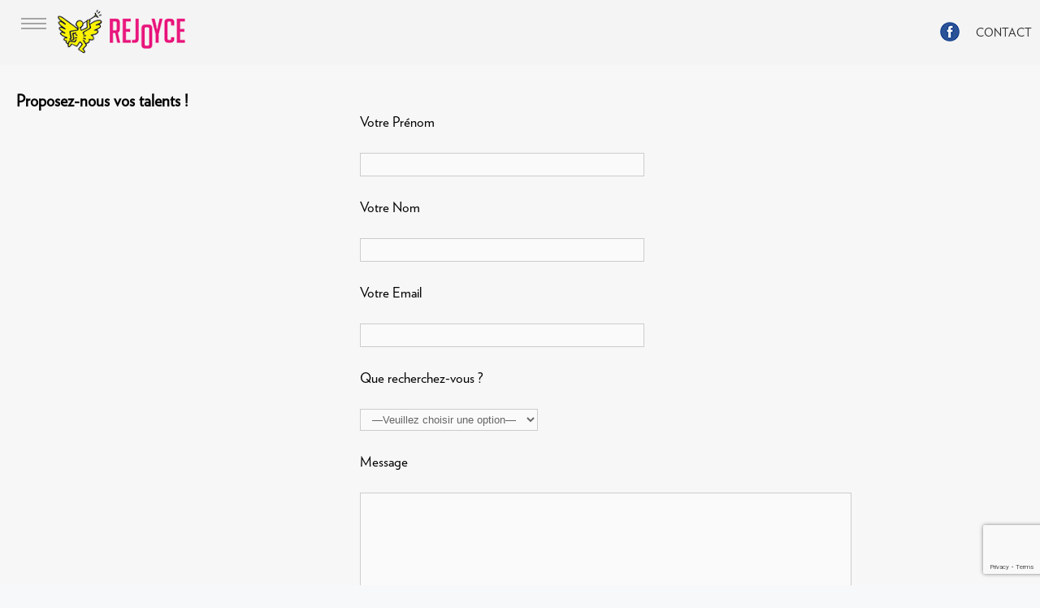

--- FILE ---
content_type: text/html; charset=utf-8
request_url: https://www.google.com/recaptcha/api2/anchor?ar=1&k=6LeFzpIUAAAAAKQLTmdAHI9s7GmMHfGk1fp9qPNi&co=aHR0cHM6Ly9yZWpveWNlLmZyOjQ0Mw..&hl=en&v=PoyoqOPhxBO7pBk68S4YbpHZ&size=invisible&anchor-ms=20000&execute-ms=30000&cb=gneu92b5r83n
body_size: 48787
content:
<!DOCTYPE HTML><html dir="ltr" lang="en"><head><meta http-equiv="Content-Type" content="text/html; charset=UTF-8">
<meta http-equiv="X-UA-Compatible" content="IE=edge">
<title>reCAPTCHA</title>
<style type="text/css">
/* cyrillic-ext */
@font-face {
  font-family: 'Roboto';
  font-style: normal;
  font-weight: 400;
  font-stretch: 100%;
  src: url(//fonts.gstatic.com/s/roboto/v48/KFO7CnqEu92Fr1ME7kSn66aGLdTylUAMa3GUBHMdazTgWw.woff2) format('woff2');
  unicode-range: U+0460-052F, U+1C80-1C8A, U+20B4, U+2DE0-2DFF, U+A640-A69F, U+FE2E-FE2F;
}
/* cyrillic */
@font-face {
  font-family: 'Roboto';
  font-style: normal;
  font-weight: 400;
  font-stretch: 100%;
  src: url(//fonts.gstatic.com/s/roboto/v48/KFO7CnqEu92Fr1ME7kSn66aGLdTylUAMa3iUBHMdazTgWw.woff2) format('woff2');
  unicode-range: U+0301, U+0400-045F, U+0490-0491, U+04B0-04B1, U+2116;
}
/* greek-ext */
@font-face {
  font-family: 'Roboto';
  font-style: normal;
  font-weight: 400;
  font-stretch: 100%;
  src: url(//fonts.gstatic.com/s/roboto/v48/KFO7CnqEu92Fr1ME7kSn66aGLdTylUAMa3CUBHMdazTgWw.woff2) format('woff2');
  unicode-range: U+1F00-1FFF;
}
/* greek */
@font-face {
  font-family: 'Roboto';
  font-style: normal;
  font-weight: 400;
  font-stretch: 100%;
  src: url(//fonts.gstatic.com/s/roboto/v48/KFO7CnqEu92Fr1ME7kSn66aGLdTylUAMa3-UBHMdazTgWw.woff2) format('woff2');
  unicode-range: U+0370-0377, U+037A-037F, U+0384-038A, U+038C, U+038E-03A1, U+03A3-03FF;
}
/* math */
@font-face {
  font-family: 'Roboto';
  font-style: normal;
  font-weight: 400;
  font-stretch: 100%;
  src: url(//fonts.gstatic.com/s/roboto/v48/KFO7CnqEu92Fr1ME7kSn66aGLdTylUAMawCUBHMdazTgWw.woff2) format('woff2');
  unicode-range: U+0302-0303, U+0305, U+0307-0308, U+0310, U+0312, U+0315, U+031A, U+0326-0327, U+032C, U+032F-0330, U+0332-0333, U+0338, U+033A, U+0346, U+034D, U+0391-03A1, U+03A3-03A9, U+03B1-03C9, U+03D1, U+03D5-03D6, U+03F0-03F1, U+03F4-03F5, U+2016-2017, U+2034-2038, U+203C, U+2040, U+2043, U+2047, U+2050, U+2057, U+205F, U+2070-2071, U+2074-208E, U+2090-209C, U+20D0-20DC, U+20E1, U+20E5-20EF, U+2100-2112, U+2114-2115, U+2117-2121, U+2123-214F, U+2190, U+2192, U+2194-21AE, U+21B0-21E5, U+21F1-21F2, U+21F4-2211, U+2213-2214, U+2216-22FF, U+2308-230B, U+2310, U+2319, U+231C-2321, U+2336-237A, U+237C, U+2395, U+239B-23B7, U+23D0, U+23DC-23E1, U+2474-2475, U+25AF, U+25B3, U+25B7, U+25BD, U+25C1, U+25CA, U+25CC, U+25FB, U+266D-266F, U+27C0-27FF, U+2900-2AFF, U+2B0E-2B11, U+2B30-2B4C, U+2BFE, U+3030, U+FF5B, U+FF5D, U+1D400-1D7FF, U+1EE00-1EEFF;
}
/* symbols */
@font-face {
  font-family: 'Roboto';
  font-style: normal;
  font-weight: 400;
  font-stretch: 100%;
  src: url(//fonts.gstatic.com/s/roboto/v48/KFO7CnqEu92Fr1ME7kSn66aGLdTylUAMaxKUBHMdazTgWw.woff2) format('woff2');
  unicode-range: U+0001-000C, U+000E-001F, U+007F-009F, U+20DD-20E0, U+20E2-20E4, U+2150-218F, U+2190, U+2192, U+2194-2199, U+21AF, U+21E6-21F0, U+21F3, U+2218-2219, U+2299, U+22C4-22C6, U+2300-243F, U+2440-244A, U+2460-24FF, U+25A0-27BF, U+2800-28FF, U+2921-2922, U+2981, U+29BF, U+29EB, U+2B00-2BFF, U+4DC0-4DFF, U+FFF9-FFFB, U+10140-1018E, U+10190-1019C, U+101A0, U+101D0-101FD, U+102E0-102FB, U+10E60-10E7E, U+1D2C0-1D2D3, U+1D2E0-1D37F, U+1F000-1F0FF, U+1F100-1F1AD, U+1F1E6-1F1FF, U+1F30D-1F30F, U+1F315, U+1F31C, U+1F31E, U+1F320-1F32C, U+1F336, U+1F378, U+1F37D, U+1F382, U+1F393-1F39F, U+1F3A7-1F3A8, U+1F3AC-1F3AF, U+1F3C2, U+1F3C4-1F3C6, U+1F3CA-1F3CE, U+1F3D4-1F3E0, U+1F3ED, U+1F3F1-1F3F3, U+1F3F5-1F3F7, U+1F408, U+1F415, U+1F41F, U+1F426, U+1F43F, U+1F441-1F442, U+1F444, U+1F446-1F449, U+1F44C-1F44E, U+1F453, U+1F46A, U+1F47D, U+1F4A3, U+1F4B0, U+1F4B3, U+1F4B9, U+1F4BB, U+1F4BF, U+1F4C8-1F4CB, U+1F4D6, U+1F4DA, U+1F4DF, U+1F4E3-1F4E6, U+1F4EA-1F4ED, U+1F4F7, U+1F4F9-1F4FB, U+1F4FD-1F4FE, U+1F503, U+1F507-1F50B, U+1F50D, U+1F512-1F513, U+1F53E-1F54A, U+1F54F-1F5FA, U+1F610, U+1F650-1F67F, U+1F687, U+1F68D, U+1F691, U+1F694, U+1F698, U+1F6AD, U+1F6B2, U+1F6B9-1F6BA, U+1F6BC, U+1F6C6-1F6CF, U+1F6D3-1F6D7, U+1F6E0-1F6EA, U+1F6F0-1F6F3, U+1F6F7-1F6FC, U+1F700-1F7FF, U+1F800-1F80B, U+1F810-1F847, U+1F850-1F859, U+1F860-1F887, U+1F890-1F8AD, U+1F8B0-1F8BB, U+1F8C0-1F8C1, U+1F900-1F90B, U+1F93B, U+1F946, U+1F984, U+1F996, U+1F9E9, U+1FA00-1FA6F, U+1FA70-1FA7C, U+1FA80-1FA89, U+1FA8F-1FAC6, U+1FACE-1FADC, U+1FADF-1FAE9, U+1FAF0-1FAF8, U+1FB00-1FBFF;
}
/* vietnamese */
@font-face {
  font-family: 'Roboto';
  font-style: normal;
  font-weight: 400;
  font-stretch: 100%;
  src: url(//fonts.gstatic.com/s/roboto/v48/KFO7CnqEu92Fr1ME7kSn66aGLdTylUAMa3OUBHMdazTgWw.woff2) format('woff2');
  unicode-range: U+0102-0103, U+0110-0111, U+0128-0129, U+0168-0169, U+01A0-01A1, U+01AF-01B0, U+0300-0301, U+0303-0304, U+0308-0309, U+0323, U+0329, U+1EA0-1EF9, U+20AB;
}
/* latin-ext */
@font-face {
  font-family: 'Roboto';
  font-style: normal;
  font-weight: 400;
  font-stretch: 100%;
  src: url(//fonts.gstatic.com/s/roboto/v48/KFO7CnqEu92Fr1ME7kSn66aGLdTylUAMa3KUBHMdazTgWw.woff2) format('woff2');
  unicode-range: U+0100-02BA, U+02BD-02C5, U+02C7-02CC, U+02CE-02D7, U+02DD-02FF, U+0304, U+0308, U+0329, U+1D00-1DBF, U+1E00-1E9F, U+1EF2-1EFF, U+2020, U+20A0-20AB, U+20AD-20C0, U+2113, U+2C60-2C7F, U+A720-A7FF;
}
/* latin */
@font-face {
  font-family: 'Roboto';
  font-style: normal;
  font-weight: 400;
  font-stretch: 100%;
  src: url(//fonts.gstatic.com/s/roboto/v48/KFO7CnqEu92Fr1ME7kSn66aGLdTylUAMa3yUBHMdazQ.woff2) format('woff2');
  unicode-range: U+0000-00FF, U+0131, U+0152-0153, U+02BB-02BC, U+02C6, U+02DA, U+02DC, U+0304, U+0308, U+0329, U+2000-206F, U+20AC, U+2122, U+2191, U+2193, U+2212, U+2215, U+FEFF, U+FFFD;
}
/* cyrillic-ext */
@font-face {
  font-family: 'Roboto';
  font-style: normal;
  font-weight: 500;
  font-stretch: 100%;
  src: url(//fonts.gstatic.com/s/roboto/v48/KFO7CnqEu92Fr1ME7kSn66aGLdTylUAMa3GUBHMdazTgWw.woff2) format('woff2');
  unicode-range: U+0460-052F, U+1C80-1C8A, U+20B4, U+2DE0-2DFF, U+A640-A69F, U+FE2E-FE2F;
}
/* cyrillic */
@font-face {
  font-family: 'Roboto';
  font-style: normal;
  font-weight: 500;
  font-stretch: 100%;
  src: url(//fonts.gstatic.com/s/roboto/v48/KFO7CnqEu92Fr1ME7kSn66aGLdTylUAMa3iUBHMdazTgWw.woff2) format('woff2');
  unicode-range: U+0301, U+0400-045F, U+0490-0491, U+04B0-04B1, U+2116;
}
/* greek-ext */
@font-face {
  font-family: 'Roboto';
  font-style: normal;
  font-weight: 500;
  font-stretch: 100%;
  src: url(//fonts.gstatic.com/s/roboto/v48/KFO7CnqEu92Fr1ME7kSn66aGLdTylUAMa3CUBHMdazTgWw.woff2) format('woff2');
  unicode-range: U+1F00-1FFF;
}
/* greek */
@font-face {
  font-family: 'Roboto';
  font-style: normal;
  font-weight: 500;
  font-stretch: 100%;
  src: url(//fonts.gstatic.com/s/roboto/v48/KFO7CnqEu92Fr1ME7kSn66aGLdTylUAMa3-UBHMdazTgWw.woff2) format('woff2');
  unicode-range: U+0370-0377, U+037A-037F, U+0384-038A, U+038C, U+038E-03A1, U+03A3-03FF;
}
/* math */
@font-face {
  font-family: 'Roboto';
  font-style: normal;
  font-weight: 500;
  font-stretch: 100%;
  src: url(//fonts.gstatic.com/s/roboto/v48/KFO7CnqEu92Fr1ME7kSn66aGLdTylUAMawCUBHMdazTgWw.woff2) format('woff2');
  unicode-range: U+0302-0303, U+0305, U+0307-0308, U+0310, U+0312, U+0315, U+031A, U+0326-0327, U+032C, U+032F-0330, U+0332-0333, U+0338, U+033A, U+0346, U+034D, U+0391-03A1, U+03A3-03A9, U+03B1-03C9, U+03D1, U+03D5-03D6, U+03F0-03F1, U+03F4-03F5, U+2016-2017, U+2034-2038, U+203C, U+2040, U+2043, U+2047, U+2050, U+2057, U+205F, U+2070-2071, U+2074-208E, U+2090-209C, U+20D0-20DC, U+20E1, U+20E5-20EF, U+2100-2112, U+2114-2115, U+2117-2121, U+2123-214F, U+2190, U+2192, U+2194-21AE, U+21B0-21E5, U+21F1-21F2, U+21F4-2211, U+2213-2214, U+2216-22FF, U+2308-230B, U+2310, U+2319, U+231C-2321, U+2336-237A, U+237C, U+2395, U+239B-23B7, U+23D0, U+23DC-23E1, U+2474-2475, U+25AF, U+25B3, U+25B7, U+25BD, U+25C1, U+25CA, U+25CC, U+25FB, U+266D-266F, U+27C0-27FF, U+2900-2AFF, U+2B0E-2B11, U+2B30-2B4C, U+2BFE, U+3030, U+FF5B, U+FF5D, U+1D400-1D7FF, U+1EE00-1EEFF;
}
/* symbols */
@font-face {
  font-family: 'Roboto';
  font-style: normal;
  font-weight: 500;
  font-stretch: 100%;
  src: url(//fonts.gstatic.com/s/roboto/v48/KFO7CnqEu92Fr1ME7kSn66aGLdTylUAMaxKUBHMdazTgWw.woff2) format('woff2');
  unicode-range: U+0001-000C, U+000E-001F, U+007F-009F, U+20DD-20E0, U+20E2-20E4, U+2150-218F, U+2190, U+2192, U+2194-2199, U+21AF, U+21E6-21F0, U+21F3, U+2218-2219, U+2299, U+22C4-22C6, U+2300-243F, U+2440-244A, U+2460-24FF, U+25A0-27BF, U+2800-28FF, U+2921-2922, U+2981, U+29BF, U+29EB, U+2B00-2BFF, U+4DC0-4DFF, U+FFF9-FFFB, U+10140-1018E, U+10190-1019C, U+101A0, U+101D0-101FD, U+102E0-102FB, U+10E60-10E7E, U+1D2C0-1D2D3, U+1D2E0-1D37F, U+1F000-1F0FF, U+1F100-1F1AD, U+1F1E6-1F1FF, U+1F30D-1F30F, U+1F315, U+1F31C, U+1F31E, U+1F320-1F32C, U+1F336, U+1F378, U+1F37D, U+1F382, U+1F393-1F39F, U+1F3A7-1F3A8, U+1F3AC-1F3AF, U+1F3C2, U+1F3C4-1F3C6, U+1F3CA-1F3CE, U+1F3D4-1F3E0, U+1F3ED, U+1F3F1-1F3F3, U+1F3F5-1F3F7, U+1F408, U+1F415, U+1F41F, U+1F426, U+1F43F, U+1F441-1F442, U+1F444, U+1F446-1F449, U+1F44C-1F44E, U+1F453, U+1F46A, U+1F47D, U+1F4A3, U+1F4B0, U+1F4B3, U+1F4B9, U+1F4BB, U+1F4BF, U+1F4C8-1F4CB, U+1F4D6, U+1F4DA, U+1F4DF, U+1F4E3-1F4E6, U+1F4EA-1F4ED, U+1F4F7, U+1F4F9-1F4FB, U+1F4FD-1F4FE, U+1F503, U+1F507-1F50B, U+1F50D, U+1F512-1F513, U+1F53E-1F54A, U+1F54F-1F5FA, U+1F610, U+1F650-1F67F, U+1F687, U+1F68D, U+1F691, U+1F694, U+1F698, U+1F6AD, U+1F6B2, U+1F6B9-1F6BA, U+1F6BC, U+1F6C6-1F6CF, U+1F6D3-1F6D7, U+1F6E0-1F6EA, U+1F6F0-1F6F3, U+1F6F7-1F6FC, U+1F700-1F7FF, U+1F800-1F80B, U+1F810-1F847, U+1F850-1F859, U+1F860-1F887, U+1F890-1F8AD, U+1F8B0-1F8BB, U+1F8C0-1F8C1, U+1F900-1F90B, U+1F93B, U+1F946, U+1F984, U+1F996, U+1F9E9, U+1FA00-1FA6F, U+1FA70-1FA7C, U+1FA80-1FA89, U+1FA8F-1FAC6, U+1FACE-1FADC, U+1FADF-1FAE9, U+1FAF0-1FAF8, U+1FB00-1FBFF;
}
/* vietnamese */
@font-face {
  font-family: 'Roboto';
  font-style: normal;
  font-weight: 500;
  font-stretch: 100%;
  src: url(//fonts.gstatic.com/s/roboto/v48/KFO7CnqEu92Fr1ME7kSn66aGLdTylUAMa3OUBHMdazTgWw.woff2) format('woff2');
  unicode-range: U+0102-0103, U+0110-0111, U+0128-0129, U+0168-0169, U+01A0-01A1, U+01AF-01B0, U+0300-0301, U+0303-0304, U+0308-0309, U+0323, U+0329, U+1EA0-1EF9, U+20AB;
}
/* latin-ext */
@font-face {
  font-family: 'Roboto';
  font-style: normal;
  font-weight: 500;
  font-stretch: 100%;
  src: url(//fonts.gstatic.com/s/roboto/v48/KFO7CnqEu92Fr1ME7kSn66aGLdTylUAMa3KUBHMdazTgWw.woff2) format('woff2');
  unicode-range: U+0100-02BA, U+02BD-02C5, U+02C7-02CC, U+02CE-02D7, U+02DD-02FF, U+0304, U+0308, U+0329, U+1D00-1DBF, U+1E00-1E9F, U+1EF2-1EFF, U+2020, U+20A0-20AB, U+20AD-20C0, U+2113, U+2C60-2C7F, U+A720-A7FF;
}
/* latin */
@font-face {
  font-family: 'Roboto';
  font-style: normal;
  font-weight: 500;
  font-stretch: 100%;
  src: url(//fonts.gstatic.com/s/roboto/v48/KFO7CnqEu92Fr1ME7kSn66aGLdTylUAMa3yUBHMdazQ.woff2) format('woff2');
  unicode-range: U+0000-00FF, U+0131, U+0152-0153, U+02BB-02BC, U+02C6, U+02DA, U+02DC, U+0304, U+0308, U+0329, U+2000-206F, U+20AC, U+2122, U+2191, U+2193, U+2212, U+2215, U+FEFF, U+FFFD;
}
/* cyrillic-ext */
@font-face {
  font-family: 'Roboto';
  font-style: normal;
  font-weight: 900;
  font-stretch: 100%;
  src: url(//fonts.gstatic.com/s/roboto/v48/KFO7CnqEu92Fr1ME7kSn66aGLdTylUAMa3GUBHMdazTgWw.woff2) format('woff2');
  unicode-range: U+0460-052F, U+1C80-1C8A, U+20B4, U+2DE0-2DFF, U+A640-A69F, U+FE2E-FE2F;
}
/* cyrillic */
@font-face {
  font-family: 'Roboto';
  font-style: normal;
  font-weight: 900;
  font-stretch: 100%;
  src: url(//fonts.gstatic.com/s/roboto/v48/KFO7CnqEu92Fr1ME7kSn66aGLdTylUAMa3iUBHMdazTgWw.woff2) format('woff2');
  unicode-range: U+0301, U+0400-045F, U+0490-0491, U+04B0-04B1, U+2116;
}
/* greek-ext */
@font-face {
  font-family: 'Roboto';
  font-style: normal;
  font-weight: 900;
  font-stretch: 100%;
  src: url(//fonts.gstatic.com/s/roboto/v48/KFO7CnqEu92Fr1ME7kSn66aGLdTylUAMa3CUBHMdazTgWw.woff2) format('woff2');
  unicode-range: U+1F00-1FFF;
}
/* greek */
@font-face {
  font-family: 'Roboto';
  font-style: normal;
  font-weight: 900;
  font-stretch: 100%;
  src: url(//fonts.gstatic.com/s/roboto/v48/KFO7CnqEu92Fr1ME7kSn66aGLdTylUAMa3-UBHMdazTgWw.woff2) format('woff2');
  unicode-range: U+0370-0377, U+037A-037F, U+0384-038A, U+038C, U+038E-03A1, U+03A3-03FF;
}
/* math */
@font-face {
  font-family: 'Roboto';
  font-style: normal;
  font-weight: 900;
  font-stretch: 100%;
  src: url(//fonts.gstatic.com/s/roboto/v48/KFO7CnqEu92Fr1ME7kSn66aGLdTylUAMawCUBHMdazTgWw.woff2) format('woff2');
  unicode-range: U+0302-0303, U+0305, U+0307-0308, U+0310, U+0312, U+0315, U+031A, U+0326-0327, U+032C, U+032F-0330, U+0332-0333, U+0338, U+033A, U+0346, U+034D, U+0391-03A1, U+03A3-03A9, U+03B1-03C9, U+03D1, U+03D5-03D6, U+03F0-03F1, U+03F4-03F5, U+2016-2017, U+2034-2038, U+203C, U+2040, U+2043, U+2047, U+2050, U+2057, U+205F, U+2070-2071, U+2074-208E, U+2090-209C, U+20D0-20DC, U+20E1, U+20E5-20EF, U+2100-2112, U+2114-2115, U+2117-2121, U+2123-214F, U+2190, U+2192, U+2194-21AE, U+21B0-21E5, U+21F1-21F2, U+21F4-2211, U+2213-2214, U+2216-22FF, U+2308-230B, U+2310, U+2319, U+231C-2321, U+2336-237A, U+237C, U+2395, U+239B-23B7, U+23D0, U+23DC-23E1, U+2474-2475, U+25AF, U+25B3, U+25B7, U+25BD, U+25C1, U+25CA, U+25CC, U+25FB, U+266D-266F, U+27C0-27FF, U+2900-2AFF, U+2B0E-2B11, U+2B30-2B4C, U+2BFE, U+3030, U+FF5B, U+FF5D, U+1D400-1D7FF, U+1EE00-1EEFF;
}
/* symbols */
@font-face {
  font-family: 'Roboto';
  font-style: normal;
  font-weight: 900;
  font-stretch: 100%;
  src: url(//fonts.gstatic.com/s/roboto/v48/KFO7CnqEu92Fr1ME7kSn66aGLdTylUAMaxKUBHMdazTgWw.woff2) format('woff2');
  unicode-range: U+0001-000C, U+000E-001F, U+007F-009F, U+20DD-20E0, U+20E2-20E4, U+2150-218F, U+2190, U+2192, U+2194-2199, U+21AF, U+21E6-21F0, U+21F3, U+2218-2219, U+2299, U+22C4-22C6, U+2300-243F, U+2440-244A, U+2460-24FF, U+25A0-27BF, U+2800-28FF, U+2921-2922, U+2981, U+29BF, U+29EB, U+2B00-2BFF, U+4DC0-4DFF, U+FFF9-FFFB, U+10140-1018E, U+10190-1019C, U+101A0, U+101D0-101FD, U+102E0-102FB, U+10E60-10E7E, U+1D2C0-1D2D3, U+1D2E0-1D37F, U+1F000-1F0FF, U+1F100-1F1AD, U+1F1E6-1F1FF, U+1F30D-1F30F, U+1F315, U+1F31C, U+1F31E, U+1F320-1F32C, U+1F336, U+1F378, U+1F37D, U+1F382, U+1F393-1F39F, U+1F3A7-1F3A8, U+1F3AC-1F3AF, U+1F3C2, U+1F3C4-1F3C6, U+1F3CA-1F3CE, U+1F3D4-1F3E0, U+1F3ED, U+1F3F1-1F3F3, U+1F3F5-1F3F7, U+1F408, U+1F415, U+1F41F, U+1F426, U+1F43F, U+1F441-1F442, U+1F444, U+1F446-1F449, U+1F44C-1F44E, U+1F453, U+1F46A, U+1F47D, U+1F4A3, U+1F4B0, U+1F4B3, U+1F4B9, U+1F4BB, U+1F4BF, U+1F4C8-1F4CB, U+1F4D6, U+1F4DA, U+1F4DF, U+1F4E3-1F4E6, U+1F4EA-1F4ED, U+1F4F7, U+1F4F9-1F4FB, U+1F4FD-1F4FE, U+1F503, U+1F507-1F50B, U+1F50D, U+1F512-1F513, U+1F53E-1F54A, U+1F54F-1F5FA, U+1F610, U+1F650-1F67F, U+1F687, U+1F68D, U+1F691, U+1F694, U+1F698, U+1F6AD, U+1F6B2, U+1F6B9-1F6BA, U+1F6BC, U+1F6C6-1F6CF, U+1F6D3-1F6D7, U+1F6E0-1F6EA, U+1F6F0-1F6F3, U+1F6F7-1F6FC, U+1F700-1F7FF, U+1F800-1F80B, U+1F810-1F847, U+1F850-1F859, U+1F860-1F887, U+1F890-1F8AD, U+1F8B0-1F8BB, U+1F8C0-1F8C1, U+1F900-1F90B, U+1F93B, U+1F946, U+1F984, U+1F996, U+1F9E9, U+1FA00-1FA6F, U+1FA70-1FA7C, U+1FA80-1FA89, U+1FA8F-1FAC6, U+1FACE-1FADC, U+1FADF-1FAE9, U+1FAF0-1FAF8, U+1FB00-1FBFF;
}
/* vietnamese */
@font-face {
  font-family: 'Roboto';
  font-style: normal;
  font-weight: 900;
  font-stretch: 100%;
  src: url(//fonts.gstatic.com/s/roboto/v48/KFO7CnqEu92Fr1ME7kSn66aGLdTylUAMa3OUBHMdazTgWw.woff2) format('woff2');
  unicode-range: U+0102-0103, U+0110-0111, U+0128-0129, U+0168-0169, U+01A0-01A1, U+01AF-01B0, U+0300-0301, U+0303-0304, U+0308-0309, U+0323, U+0329, U+1EA0-1EF9, U+20AB;
}
/* latin-ext */
@font-face {
  font-family: 'Roboto';
  font-style: normal;
  font-weight: 900;
  font-stretch: 100%;
  src: url(//fonts.gstatic.com/s/roboto/v48/KFO7CnqEu92Fr1ME7kSn66aGLdTylUAMa3KUBHMdazTgWw.woff2) format('woff2');
  unicode-range: U+0100-02BA, U+02BD-02C5, U+02C7-02CC, U+02CE-02D7, U+02DD-02FF, U+0304, U+0308, U+0329, U+1D00-1DBF, U+1E00-1E9F, U+1EF2-1EFF, U+2020, U+20A0-20AB, U+20AD-20C0, U+2113, U+2C60-2C7F, U+A720-A7FF;
}
/* latin */
@font-face {
  font-family: 'Roboto';
  font-style: normal;
  font-weight: 900;
  font-stretch: 100%;
  src: url(//fonts.gstatic.com/s/roboto/v48/KFO7CnqEu92Fr1ME7kSn66aGLdTylUAMa3yUBHMdazQ.woff2) format('woff2');
  unicode-range: U+0000-00FF, U+0131, U+0152-0153, U+02BB-02BC, U+02C6, U+02DA, U+02DC, U+0304, U+0308, U+0329, U+2000-206F, U+20AC, U+2122, U+2191, U+2193, U+2212, U+2215, U+FEFF, U+FFFD;
}

</style>
<link rel="stylesheet" type="text/css" href="https://www.gstatic.com/recaptcha/releases/PoyoqOPhxBO7pBk68S4YbpHZ/styles__ltr.css">
<script nonce="jmtNsQf47dzyF2zVKwFS2A" type="text/javascript">window['__recaptcha_api'] = 'https://www.google.com/recaptcha/api2/';</script>
<script type="text/javascript" src="https://www.gstatic.com/recaptcha/releases/PoyoqOPhxBO7pBk68S4YbpHZ/recaptcha__en.js" nonce="jmtNsQf47dzyF2zVKwFS2A">
      
    </script></head>
<body><div id="rc-anchor-alert" class="rc-anchor-alert"></div>
<input type="hidden" id="recaptcha-token" value="[base64]">
<script type="text/javascript" nonce="jmtNsQf47dzyF2zVKwFS2A">
      recaptcha.anchor.Main.init("[\x22ainput\x22,[\x22bgdata\x22,\x22\x22,\[base64]/[base64]/[base64]/bmV3IHJbeF0oY1swXSk6RT09Mj9uZXcgclt4XShjWzBdLGNbMV0pOkU9PTM/bmV3IHJbeF0oY1swXSxjWzFdLGNbMl0pOkU9PTQ/[base64]/[base64]/[base64]/[base64]/[base64]/[base64]/[base64]/[base64]\x22,\[base64]\\u003d\\u003d\x22,\x22wow3w4cJMUzDjMOgw6NvFHbCgMK/dSPDuHgIwrDCoBbCt0DDgS84wq7DtAXDvBV3Dnhkw6bCgj/ClsKcdxNmZcOLHVbCgsOhw7XDpg7Cg8K2U1d7w7JGwqF/TSbCqBXDjcOFw54fw7bChBrDnhh3wo7DjRlNG0wgwooSwr7DsMOlw6YSw4dMWMOCanE+CRJQV3fCq8Khw7IRwpI1w4jDssO3OMK/[base64]/DjMKuw5/CkMOAwrjCicOAwocQV8KmSB/CuXPDoMOHwohdIcK/[base64]/DlGnDv8OzwqEndMK9eMKzw59qJsK4P8Otw5/[base64]/w5rDvHUMw6IPw77DqCrCrDQ8w5rChmpeOm59WUzDljEDLsO6XH7Cp8O+S8OhwpxgHcKXwrDCkMOQw6fCtUzCq14fEQM8KnEMw4jDg2pufjTCl05HwqDCtsO0w4B7EMOMwrzDnGopLMKWGB/CvHXCgXAww4nCu8O+aQtcw7HDvwXCiMOlFcKpw7Y8wpc/wosmf8OxIcKSw6LDqMONGgtPw7rDqcKlw50iU8OKw6vCrTPChMKJw4ZMw6fDqMK8wobCl8KHwpTDvcKbw4dzw6LCr8OfUk0UdMKSwoXDp8OXw5ElFh8gwrxgHFnCngbDnMO6w67Ct8KFX8KtZhzDmnkbw4R+wrBoworCuwzDnsOJMBvDj3rDjMKGw6zDugbDhG/CucO2wqdZZ1HCmykEwoByw4dMwoppAsOrIzsFw6HCiMKGw4nCoiLDklvCsX/CtSTCtCxJb8O+UnJkH8KuwpjDkyNmw6XCjwnDqMK6dMKgN2DDvMK4w47CkgnDp0Eow7jChAALXlBvwoJgHcOFLsKPw57DjUvCq1LCmcKrSMKiFwx6Xx84w7nDv8KXw7DClVx2czzDo0kNJMO/WCdtcTXDgWjDmCNIwq4Yw45rUMKFwo5dw700w6JLXsO/f1doIAHCt3nCrTYpCRYpbjfDq8KYw7wZw7fDocOgw7trwrPCn8K3KQ9Tw7/CigLDtSk3R8OZYMKPwonChcKXwozCjcOfUV7DpMODZjPDiGFSeUpqwq55wqgEw6jCicKGwqnCu8KDwqkOQhTDnRoJw6PChsKAbx9Gw5hdwrlzw7vCicOMw4DDhcO3JxZ/wqs9wodvY0jChcKww7QNwow9wqpFRR3DrcK4CBAiBBPCl8KXDsOEwpTDlcOHUsKSw4kBGsO6wqcOwp/CocKtSkFJwqUnwoRIw6Qcw5TDtsKCWsOmwqB+XSjCknQjw6A7b1kmwrkqw7bDusOMw6XDrcKkw55UwpZ3KQLDlsK2wrHCq1LCpMOZMcK/w5vCrcO0TsKLNsK3DybDr8KvF1nDl8KzFMOIaHjCsMOfacOYw7ZwX8KBw4nCiH1qwr85YDEHwq/Djn/Dj8Opwp7DhcOLOxhqwr7DtMKewpXCvlnCmit8wpcrSsOHTsKJwo/CjcKmwpHCiUfCmMOldcKiDcOSwqPDuEdncEpXccKIfMKoDcK2w6PCrMODw48ew4xFw4HCsSErwrvCgGHDi1PCo2zCk0wew5fDgcKkLsKcwqpPZzU0wrPCsMOWFVXCpVZDwqUMw4lUFsKnVmcCb8KYFk/[base64]/CrsOYIsKbcsO+w45hwrjDs8Kww57DvVI7D8OawrVswofDhmdyw53DqTTCnMKVwqARwrXDoyXDmhdYw4JVYMKjw5TCj2XDr8KIwp/Dn8Oiw58fIcOBwo8SNcK1fMK4YMKywo/DjTN6w6VeTlELIkIBYxjDscKGfijDgsO6QMOpw5TCvDDDv8KdSzsMLMONRzA3TMOBPTXDmCsYKcO/w7HCkcKzFHTDjnjCusO3wpzCjcKlWcKmw4zDoC/Cv8K6w6l2wqZ3I0rDsRkjwpFDwpR4GEhTwpDCscKrSsKZel/Ch38hwr/CsMOZwpjDk1Jlw7bDmcKcfMKpcxIDMBHDoD0qaMKpw6fDnWYvEGBAXA/Cv0zDsjgtwq4eCXfClxTDhTV3FMOsw4PCn0fCnsOiZnpow4lMUUEZw4LDu8OhwrEjwrwLw5txwq7CtzdPdnTDiER7McONF8Knwp/DjT7CnmjCoiQgY8KZwq5xLh/CsMOHw43DgzHDisOJw6/Cjm9LLB7DtA3DmsKnwp11wpHCrm5Pw6jDpU8vw4HDhU87PMKbQMKHL8KWwo92w5LDvsOTbFnDhwzDmBXCn13DqmfDm3nCng7CssKxPsKsE8KyJcKqZnLCvnl/wpDCkjQrO1scLwLDrVXCqB/CpMKwSUF1wqlVwrRTw7XDicO3WXkyw5zCpsK+wrzDrMKzwp3DkMOlY3zDjSAMKsKMwojCvH0Iw61Ud0TDtXtJw5LDjMKqQzvDuMKoScKEwofDvDEtbsOkwpnCrGdmbMKJwpcfwpF1wrLDm1HCsWAhE8OFwrgFw5QmwrUpZMOiDi/DssKEwocJYsOyOcKXOWDDncKiAycLw6E5w5rCmMKRAizCk8OSfsOqYsK/TsO2SMOhOcOBwovDixhXwo9PSMO1NsOgw5Bew4xyc8ORQMOkVcOoMsOEw48bJkPCmnDDncOIwrnDosOGY8KHw5/Cs8OQw596LcKgAcOdw6oEwr5swpEFwqB0wqXDlMObw6fDlH1ET8KXD8KBwpgRwq7DosKtwo9HAR4Cwr/Dvk4uCCrCjDgmVMKkw7YMwpLChwltwpDDoinDjMOZwpTDp8OPw5DCvsK7wpMQQsKmfgTCqcOKA8KGdcKYw6A+w47Dnns7wqvDjHMqw63DjiNWclPCihLCkMOSw7/Cr8OQw7N4Phdxw5TCpMK8RMKUw65EwqXCgMOIw7fDqMK2aMO5w6fCkn4iw5QkQQMmw68/VcOJAjNbw7g5woXCgGAbw4DCjMOXO3R9BFjDsCTCv8Orw7vCqcKqwrZFC3N2wq3Dk3jDnMKiQThMwrnChcOow40fM0tIw5PDiULCsMKhwpMvW8K6Q8KBwqfDtHTDtMOHwoR7wpkzL8OAw5xDXcK/wobCusKVwoPDqWbDm8KAw5lSwqlow5xnXMKTwo1vwrvCtUFLOHnCo8O8w6YJPjAxwoHCvRrDnsKvwoQaw5DDsm/DvzdiVkPDhmvDuHwFGWzDsX3CvMKxwoXDk8KLw5oGZMO4WcOHw67DiCfCnXvCtAnChDvDt3/CqcOVw4RtwpBHw5xyRgXDlMOaw5nDlsKCw7/Csl7Dk8Kdw7NJOXUHwpwkwpgtc1PDkcOBw5UswrQlNj7CtsKjbcKseAEGwq9PLFbCn8KDwqDDkcOCRWzCjAbCpMO5S8KHJsOyw5bCq8K7OGhMwpTCjcKTBsK9HTbDon/[base64]/[base64]/wokowqZYw51Ow5oxwqHDhcKBHXTDkHkvFj7CpAjDgQUKfnkfwqcLwrXCjsOWwpBxccKQERR1PsKWS8KoRMK8w5k/wq17V8O4G010wp3CkMOEwpjCoC1aQHrCqB1kAcKIa2fCs0LDs2TChsKXe8Obw7LCvsOVQsK/[base64]/VVpjwpLCm0BvGDTCp8KvV8KlNMKFwohFdcK5J8KRwpINNk9kJipWwrvDhCXClXtbDcORLE3ClMKIYGjCoMKhK8OIw6Z9RmPCoBJUWDXDgGJEwqRtwpXDj2UVw6wwI8Kzdn46GcOhw6Ykwp53Xj1gB8OJw5EZW8KJU8OVWMOHZzzCo8K5w4h6w67DssKFw6/CrcO8aD3Dv8Kdc8OlBsKtKFHDtyHDusONw53Ck8OJwphqwqDCpcKAwrvCoMOrAUhwS8OowplWwpHDnExyZTzDqnwKT8Omw7bDncOww6kfbMKwOMOsbsK7w4DChj5Wa8Oyw7rDtX/Du8OrRAAAwqDDtFANR8OtcGbCmcKzwoEZwo1IwofDpB5NwqrDlcKxw7/DoEoywpDDksO9VmFOwqXCoMKaXsK2wqV7WW5Vw7Eiw6fDlV9AwqfCiCN5VC/DqjfCmw7CnMKpHsKiwrEOWx7CmgPDignCrA/Dh3hlwo9bwo0Ww4bCsHnCiSLCp8OQSUzCoE3DjcKNJ8KBGAV1KWHDiVk1wo7CosKUw7zClsOswpDDsT7CpE7Dr2vCnjHDlcOTeMK6wq51wqhNd3BzwovCi2Nxw6UtHlNtw410HMOWOSLCmntswo0rXMK/[base64]/DhWNLwrzCkcKecUPDvlplwpHCiwHCkndPMxPDlTE1IVwGd8K7wrbDvDPDvsONaloWw7l/worDohYIFsKlYgTDtSobwrXCu3gCfMOtw5HChDhWSjXCqcKyCigvXl/[base64]/bgBcdAvClVoCGcOgb8OBWGA/[base64]/PcO0GcOiwo/CiMKLw518EDAtwpPDrsOvw7DDoMKow64iRMK3UMODw5N4wpjDuVHCucKdwoXCokPDqBdbbw/Cs8K8w5gXw4TDoXjCkcKTV8KTEMKew4zDocOnw5JVwoLCuHDCmMK9w6TCtkLCtMOKD8OkMsOCbTLCqsKsZsKYZ2tawodOw6LDgnnDkcOew6JgwqETQihJwrzDvMOIw53DuMOPwrPDqMK0w5c9wrdrPsK/T8OMw7vDqMK4w6PDtsKBwokOw5zDrilVV3AoX8Oxw6o3w47CqX3DuR3DlsO4wrvDgS/[base64]/Cj3suQsONSjEWAj7CgUbDpMKxHC5Gwr7DuX5+w6FVKA3CoClEwpnCuiXCh1gnfU5nw5rCgmx/a8OfwroywrTDqX0Nw6LDgSQ0aMORf8OVGMOsJMO3cgTDjhVbw4nCtRHDrgVhTcK6w78pwrjCu8KMX8O5LUfDnMOtQ8OVVsKfw5vDpsKZNxVkKcO2w4PDo1vClGcuwpMxUsKcwpDCq8O1G1UrX8Ogw43DqV0cRsKvw47Cq3PDjsO9w4xVeXlZwp/DvWjCisOhw5EKwqzDucKQwrnDjlxcXWTCssK0M8OUwr7CocO8wr0Mw63Co8KWE3rDhMKLVhbCn8K3VgPDshjCg8OLb2rCsjjDmcOQwp16McOaS8KNNMO3JhrDusOSSsODA8ONacKewrXCmsO4ej1Jw6nCqcKbF0bCoMOrG8KEB8Kow6p8wps8VMOIw5TCtsOoZMOLQA/ClkLCkMOVwpkwwot3w5F4w6HCt0HDsXHChT7CqCvDhMOMVsOVwr7CnMOmwr7DgsOMw7HDjG8nKMOkJEjDswUUw5PCs2FPw4ZiOQrDpD7CtE/CjMKYVcOBEcOEeMO2QR9AHV0aw6kgGMKXwrjCv1YEwogZwojDicOPOcOfw6YKw4LCmT/CiGESCA7Dl33CqDEnw6Rlw7QKZ2bCh8OPw6/[base64]/[base64]/[base64]/OMOOwojDsXTDnMK6wrsawoHDpHfDlcOvwpZqwo0jwrnDgMKbIcKGw6ZtwonDqQ3Dt0c9wpfDrT3Cp3TDu8KEA8KpMcO/[base64]/[base64]/[base64]/DgMOYwqXDv8KtUsOmwqZ3KTUAXk/Dll7Cpltrw43DpsKSZgM4GsKFwqDCkHjCmChBwonDvlxVcMK4P3/Cnw/[base64]/Dv3BmwpfCnj3CjjwGw6vCr2zDhcOudMKuQcKkwrfCsRLDvsOie8OfSH4Sw6jCqlPDnsKmwrDDpMOeQcOrwrXDsX1yF8KYw4HCpMKrS8Oxw5TDqcOaE8KswpJ+w6BXbykVc8O/BcKXwr1/[base64]/wr/DjE0vwot/w4AWKcO4RibCjcKkWcKAwptSdMOZw4HCvMKtRh3Di8KHw5l/wrjCvsOeYAsoB8KcwrjDpsO5wpo5J1tNEy1gwqHCt8K/w7rCosKcUsKicsOvwrLDvMORSkJ6wrRmw5hucFBVwqTCoT3CmksWUsOkw51qEwkywqDCksOCE3HDhzYMZ2JYEsKhYsKSwpbDvsOnw7JDMMOMwq/DvMObwrUvdV4Eb8KOw6F+ccKXAy/[base64]/MjJANMKBKVURZ1hrw4HCjB3CnAJhMDUDw4rChBhZw4TCkXVYw4HDnzrDrsKsIcK7NE84wr3CgMKfwr/[base64]/CcKjw6kRwq9BwoLCh8K9EMKOw6FywqorGxjDkMOBw4XDoyY8w43DqcOkH8O+wrARwr/DhFrDscKiw7LCmMK7HkHDqDbDnMOqw5QhwqnDv8KpwplPw54tKX/[base64]/CjkfCssOObcOPwrkxwpopSsOaw5p6wp7CkMOcHsKqw7dGwopNbcKBAMOtw74EKMKDOcOfw4pTwq8HUDBsehIje8Kgw4nDiAjCjVI9E0fDm8KdwojDosK0wrLDgcKuCi1jw6UJH8OmJGzDrcK7wpxnw63CuMOHDsOjwqnCiF0Rw7/Cj8OTw6A2GDgywqnCv8KPYSFJE3TDlMOKwrvDpS1SCsKbworDocOiwpbCq8K5MBzDvV/DsMOCTMO1w6VlQnIlbTvDgER6wrrCj1d9VsOpwpDDmsOyFCVCwp8+wo/CphfDgEgUwpcMTsObHg5xw5XDklzCuDV5UFjCtSlpb8KMM8O8wpLDhEVMwqZ3T8Ocw6/DjcKeFsK5w63DqMK4w7Bdw6cCScKowrnDtsKpMTxKVMOXVcOAPMOdwrlAW2t9wogQw5NyVgsFdQzDkkBrKcK/bSEtZh4pw7YNeMKPwp/ChsKdCF0swo5rKMKyR8OYwo84QGfCslNsccKZch7Dj8OyM8OTwohmJMKww6bDjz0Hwq8aw7x+X8OfFibCv8OpFMKIwoTDtcOKwoY6emDCnFjDlTYuwr8Gw7zCj8KSYkLDvMOLYUfCg8ORYsO2ACXCoQZhwo1QwojCrDQMNcKPKB4uwoMFV8KMwo/Dlx3CkFnDkibCr8OkwqzDoMKTc8Ogd1Aiw556eEs7V8OzeEzCq8KEEMK1w5UfABfDgD8rWGPDn8KWw64nS8KLeBJWw7MPwoYMwqtuwqLCn2/[base64]/CngrDgU7Dm33CsMKZacOZUlBkwozDgl7DkBA2WGfCoD/Dr8OIw73Dt8ORY1t/wqTDrcKmaFHCvsO6w7Vzw7tKYMK7AcOOJsKiwoN6HMOyw7J1woLDoB4OJApGN8K/w5toOMO4fxgbaEV+X8OyTcOtwolBw58EwqMIf8OCM8OTMsOCDGnCngF/[base64]/DjWtYAUMfw4LCiMK+WxIgwrjCrsKsA0MnUMK5CDh8wr0Rw7NBM8Ouw4BLw6TClD3Cm8OPOMOyDUEmKEAuWsOgw74KScOdwpMqwqoGNGgOwpvDik9OwofDqkLCocKNHcKGw4FIYsKYOcKvVsOjworDh15JwrLCjMKhw7cOw4fDucO1w4zCll/[base64]/wqQ0wofDlyfCusO8X8OcSwRvwqtDwpgkZXU4w7ZwwqXChDM0wo5oI8OdwrXDtcOWwqhdecOcRzZlwqFvAsOjw47DigfDlWgiPQ9Awrs8w6rCvcKfw4jCrcKxw5/[base64]/DjMKpFBrDgsO8IsOxSnfCu15oAjzCnBrCoH1HLMOOWmZ9w77DsArCt8K7w7cpw5RYwqXDp8O8w4daXUjDp8OCwqvDjEjDkcKjYMKYw4/DlkbCsEHDkMOqw7bDkjlMBMKhJjnDvhDDsMOtw7rCohsneWbCoUPDksOlJsKaw6LDnCTCglLCtgxrwpTCn8KETFDDnz40QyrDh8OkXsKdCW/DhiTDm8Kae8KEQ8OBw7TDmlwqw6rDisOrEQ0mw6jCoS7DsGd5wpFlwpTDukdQNSLCjBbCkF8/Ll7CiDzDtlLDqy/DhgNVAkJ/cmHDqQ9bF3QnwqBqa8OsB3UhbR7DgGl5w6BeVcOaXcOCc053d8OgwpbCgVpOS8OPSsOaYcOKwrscw6NPwqjChXsCw4Q/[base64]/wpXCrDTDnUbCiMKmQhnDun3CnDgxcknCicKvShBzw7/DvU/[base64]/[base64]/Cs8KoaMONw7p1ecK3wrUZTcO8GsOQcD3DjsOuKhLCoi3DgcKxQhjCmA5NwrMyw5HCocOaIV/Du8K4w6sjwqXDhH/CowvCmcK9eAsXecOkTsO0wpLDjsK3cMOScx5vCgg4wozCjX/DnMOIwrfCt8OmcsKkDRLCkhV7wqLCl8OqwoXDo8KwMRrCnWU3wrzDrcKzwr53L3vCkXEyw5JDw6bDtHk9Y8OoG0rCqMKPwoJLZCxqQMK7wqshw5zCocOUwqAcwr/DhS01w6RJOcO0X8OSwqNOw6/DlcKBwobCkmNNKRTCuWZ9L8Opw5DDrX99MsOiFMKSw73CgHwEbwXDicKeAiXChTYeIcOfwpXDtMKQdhHDmmPCmcKkNMOwAz/[base64]/[base64]/[base64]/Ck8OXGVZRDVpJw7DDthPCqsOgw6N9w5/[base64]/DnsK7w6zCmcOOKAbDvMOqW8KVw4DCqwnCgMKNHk1YwqMXwqnDn8KOw4oDKMKwQ3nDi8Kfw4rChVfDrMOVcsOowrZgdB00VV0qKQ8EwqHDisK+Ak9sw7XDowgswqJycMKfw47CrMK6w6vCixtAWgpSbTEIS3FOw4XCgQIoKcOWw4cXw5vDjC9Sb8OLMcK1VcK/wq/CrsOHBFFeQ1rChVkma8OxI0fDmhMnwozCtMOTYMKowqDDnC/[base64]/CnAjDr8Otwo4BB8OTL3xzw5N+DcOQw5sOBsK9w7YGwo7CvmLCusOfTsKACsKkQcK8e8K/VsKhwoQxGgfDu1nDqSAmwp9swpIVCHgeLsKjEcOOL8OOWsO+QsKUwq7Ck3/CucK/wpUwU8O9EsK7w4c/[base64]/DgDw1MjnChcKBD0ttEcOtBTpUOwvDoB3DjsOiw6PDsk44ZiYRHSTCj8OfZsKRYzgXwqcSJsOhw7trBMOIMsOCwrxYMFd6woTDnsOtABPDvcKHwoMtw6zCpMK+w6LCoxvDmsOBwogfOsOjcgHDrsKgw6DCkCxFBsKUw4FpwrbDmyM/[base64]/Dr0HCs8KIHMK0CkjCgsK5IX7Cm8KLAMOCw64Zw51qZGABw4QPOBzCisKzw5fDpltMwq1ZdcKUFsO4DMKzwqw/[base64]/Dsh8qBMOefMKiUWs6w7bDpjB6UcKIw49FwrYywpNtw7QJw7XDpcOtcsKJccO8cko/wqdkw6Edw4zDjm5+MijDrU9eLBFgw75iOz4IwolWbSjDnMKkFS4UGVYww5bClzpteMKGw4k1w4fDssOYSwxRw6PDvRVUw6ESNlbCgExWOMOnw7Zvw4LCnMOWTcKkNRrDo39YwrrCsMOBQ1xFw4/ConsJw6zCsFfDssOUwqIWOsKpwoZ1XsKoAgzDti9swptPw7c3wrHCgijDvMKgPxHDqw3Dnx3CgwPDn2JGw7hmRnTCmz/[base64]/DliLDvhp0PsOHfE/[base64]/CmCrCjMKsHT55fsKQFibCpHrClUVsVCMZwqHCtcKrwrnCuXjDtsOBwp0tL8KRw7vCkkrCtMK6csKvw60zNMK7wr/Dk37DuSTClMKewqzCoyHDqcK8acO/[base64]/w4Jawo1zQcKNwqDDicO8NsOhwoDChUrCj8O4wpbDm8K5ZFDDsMOhw5s3woVAw5MgwoUWwrrCsQrCu8Ofw5/[base64]/woTDu8O9w7BAwpcNancDImnCiQlCwpgJP8O2wo7DmhLDgcKHAinCj8K0w6zCiMKKPMKOw6bDisOrw5XCnnTCkUQYwqLCisOxwrsEwrwUw5LCj8Ohw7wmasO7OcKpHsOlw7jDuH0CZ1oqw4HCmRh3wrTCs8OBwp5CNcOCw5RUw5fDvsKRwpZAwoY9KUZ/B8KIw49nwopkTnXDisKYYzc6w6oaKXvCicOhw7xnZMOFwpHDm3Yfwr1hw6vChG/Dj3wnw6zDhAQuJkVrJVg1RMKrwowQwoM9f8Ktwq9owqNGZg/CssK+w4Jbw7JcFMOpw6XDuTwTwpvDh2DChA1SI3dxw6RTTsKjXcOlwoYDwq51MMKVwqzDsXjChBPDtMOxwp/CtcK6LVvDqnHCjDJiw7A1wplTaRMbw7fCuMKzCCgrZMO7w4UsE0M8w4dwAzLDqF55B8KAwoE/wrxzH8OOTsOjeC07w7nCnSZrUSoKcMO9w4NCR8OMw7PCvFJ6wrrCgMO1wotuw5lvworDlsKLwprCkMKYFEfDk8KvwqYfwpdYwq56wo8iWMKXacKww6EWw4waJwLCmEPCi8KhVcOdUBEFwr0nX8KHXi/[base64]/DjMOXw7DCkMKawrpoREtswqJ2UXHCksOdwoHCrMKmwqIrw500K1VsLgNsIXJ2w5howrnCj8Kawq/Dog/CicKww6vDnlNbw7xUw4dIwoLDngvDgcKqw5jDocOlw4zCvF4jc8KlC8KAw5tYJMKxwqvDscKQZcKlScOAwqzCpSk0wq5iw5TDscK6AsOCPnbCh8O9wrFBw6DDmcO/w7rDl3kCw5HDrcOww5Eawq/CmFNawqpbKcO2wo7DrMKzKBrDisOOwoxXRMOsJsOmwpjDgzXDjyYow5PDl3t/w6ojFMKewpEJFMKzYMO8A0hlw7RDYcO2eMKPHcKae8KgWMKDPgNUw5FhwpnCgsOAwprCjcOdWcOvbsO/RsKYw6TDrzseK8OoIsKmHcKNwpw4w6vCtmHCqwgBwpZcNSjDoUdeR2fClMKFw6IlwrUqCMOpRcKDw4jCssK1DE7Cv8OZccOzQg8XCMKNRxN/BcOYw68Uw5fDpk/[base64]/[base64]/CgEkgwqDClSXCvxlBQ3BcLS0vwr4/cMOAwoNfw5pFwqbDqQfCuHlpKAlgwozDk8O3IFguwoTDuMO3w7HCosOFPBfDr8KcVRDCuxPDmH7DlsOgw6nCrA9fwr4bdBtRBcK/D2zDq3R2Q3bDrMK8wonDnsKQVhTDsMO9w6sFKcKnw7jDk8Kgw4nDucKxXMOQwrx4w48vwprCusKowp7DpsK3worDtcKXw4jCrF15UhTDkMOaG8OxYEg0w5AnwoLDh8Kcw6jDkG/CvsK/[base64]/DjE7DsVDDm3dMw4rCocKqMcOCVsKFYGTDjMOtPcOCwrPDmEnClz1Iw6HCksKSw4PDhmvCgz3ChcOuSsKDRhBgDsOMwpfDucOaw4Yuw4bDi8KhS8Ofw4h9w59GfzjDgMKgw6o5dwNiwptAFUTCs2TChhzChzF6w7UXdMOww7/[base64]/[base64]/WxFjN14ZwqsCw6Aww6R7w67DhBHCu8OPw7wvwrxZPsOSKjDCiTZIwpbCncO9wozCrS3Ck0YGd8K5YsOfP8OjcMKsIE7ChAEEOS5tQmbDlhNbwo/CnsK0TMKWw6gSRsODMsK7I8KdT3BKZj1dFRHDqnYvwr5fw53DrGNvWcKJw5/DkcOfO8KVwo8SXmhULMOPwrLDhzbDph3CosOQS3VUwowJwpBGZ8KSS23CrcKPw4/CjBjCiEVhwpXDl0nDkRfDgRtSw6zDgMOIwqkaw5kHZ8KCFE/CncK4MsOXwojDkUYWwqLDmsK/DGoFRsOqZzsbYcKeVXfDhsOOw5PDnGUTaQQAwp/Co8Kdw4lvwqrDk1fCr3dQw7LCpipRwrcJVwoldU7CjsKxw4rCnMKYw5cZJwXCtQ5Bwo80JsKxT8KowrrCnCQ0cxzCvz/Dt1E5w703w7/DkBp/eEd9aMOWwo8YwpN+wrwZwqfDjTrCj1bDm8OQw7HCqwo9VsOOwrPDgR1+Z8O1w5zCs8Knw5fDjDjColFsC8O9F8KGZsK7w5XDs8OfFANOwqTClcK/dn4IDsKfPQnCkmYRwp9tX1JjR8OubGPDsEPCicK2KcOaQ1TCp1IzWcKtWMKXw7TCmltpY8OiwoLCr8Ogw5vDqyBFw5p1NMOKw7YlHH3DgwkKRH9Lw5gvwokaY8OcPzhFM8KZc1DDiVE1fcODw7Yrw7rCucOiT8KVw4jDsMOkwrR/PRXCosKAwoDCumXDrGoCw5BLw61PwqfDqzDCksK8BcKyw60GSsKoRcKqwrVIIsOZwqlnw67Di8K7w4jCmzHDsEZrLcOiw4s+fjXCmsOHV8KVAcO4CGxXCgzCvcOGd2E0XMOxFcOsw4RbbnTDtHdOOgAowq1lw44FQ8KndcOAw5bDhgHCigdVVn/CuxnCvcKzXsKAOh5Aw4w/IGLCuk5uw5opw4XDr8OrBnLChRLDt8OeEcOPX8Oww6xqBsOwAMKHT2HDnDRzC8OEw4DCuwAWwpXDhcO1dsKzDsKnH3dtwolyw7xDw5oEOCUkdVHCtjnCnMOxKQwVw4/CksOLwq/CnghTw44rwqzDlxPDkxwNwobCpsOFC8OnI8KLw5lpCMOrwrIfwrPCsMKKUxpdWcO0LcKgw6/[base64]/Dh8O9AmXDsylvwrDDv8K8wqATKsOuUVXClcOwZTTCqXNMdsK9LcKnwrLChMKEbMOebcKWSUlcwoTCuMKswoHDj8KkKQjDoMOYw6IrPsKjw7jDscKfw7teEQfCosKwCQIVURHDusOvw4/Cl8K+YlMtesOtKMOUw40rwpg3RlPDlcOywpNZwpjCtU3DlG/CrsKUXMKaPAY7D8KDwplnwr7Cg2zDicOOI8KABifCkcKpYsOgwok/[base64]/BMOfwpptUm48w5PCqcOROTfCnMO8w5rDkFfDu8KhWH8Zwqhtw4YaMsKQwq1GenLCgwBlw7UqbcOBVlXClSzCrA/Cr1YaP8K+csKjXsOwKMO8V8OYwokjO3Z6GS/Cq8OISh/DksK6w5vDkz3CgMK1w6FHSCXDhHTCp3NbwpYCWMKGQsKwwpFEVVA9E8OVwqVQH8KxUzPDiinCoDkgDT0cUsKiwoFQXMKwwqZZwoMxw73Cq1B2wqJSWx3DlsOSc8OUCjHDvBBpN0jDrzLChcOjX8OyCDkPTUjDusO5w5PCtS/CnyE3wo/[base64]/DgsKdw6PDmBXCow7DqcOddsKWw4jDs8KtdMOqwqErbDzCmQvDpWpQwr/DohF+wrTDucOJNsOUZsOnMTvDr27CjcOvMsOswoprwo/[base64]/CuWfDqsKnNsOpGF9BHMKXGcOTwr/[base64]/DohvDtgrChzInw6/[base64]/RsK/WsKDwqrCsArDhAzCp8KSw4Maw40lFMOgwr7DtxjCn1PDsQ7CuH/[base64]/[base64]/CtDJ7wrM/w6hINEXCmgdewqEVZj/[base64]/[base64]/CvsOzwrPDqsKgwr1VZcKuwok9wqbDlD1eeh4/EsKuw4rDiMOUwp3CjcKQb3EEWExGD8ODwrBLw7N3wpfDv8OXw6jChkFuw7xWwpvDisOfw4jCjsKALyIxwpMxKBk+wpTDiBh+wrh7wqXDncK/wphlPWsYc8Okw4lVw4gLbxV0e8O8w545fXEcWw7Cj0LDiwcJw7LChUHCocOJGmFmSMOtwrrDhwfClQQ6JTHDo8OKwo03wpNUZsK4w77DsMKlwrbDvMOKwpDCicK5BsO1w5HCni/CgMKkwqEEesKYeFV4wqHDicOrw4nCol/Ds39XwqbDo3dCwqVdw7jCg8K9FwPCrcKYw4dQwrnDmFgbVUnCnzLCp8Oww73DusK3PsKMw5ZWRMOMw7bCh8OTfjXDgw7CqDdww4jDhhzCucO8WA1OeljDi8O5G8OgRgnDgTXCgMK0w4BWw77CsVDDizduwrLCvF3CgB7DuMOhaMOPwoDDllE2HE/[base64]/[base64]/DtsKuw54eRMOmwpxGLMOOw7NLKsKEw69YW8K9by0WwrtuwpjDg8KcwqDDh8KRccOGwq/[base64]/Dp8KfwrNrwpXCvWTDjBzDgsOUG2DDjnQeEnUOOFYtw70Vw6PCoHDChcOIwrbDonMwwr3ChmMSw63Dlg0JOB7ClDjDpsOnw5Ukw5jCvcOjw7LCvcOJw5dHHHdMAsOSMyUVw4LCmsOtNMOOP8KMGsKzw6vCpisnK8K+UcO1w69Ew6XDgSzDjwTDvsOkw6/CsnVSGcK+F2JeGAHCr8O1wooQw5vCusKWJl3CkQJAZMOSwqEHw4YuwqBhwoHDkcKBanPDisKmwq3DtG/Ck8K9W8OGwrp2w7TDjG3CscORDMKhX3NpD8Kaw43DunRWZ8KWVcOLwrtcYMO3KDx7MsOsAsO4w4jDuhtmMFkkwq/Dm8KxQVjCq8Ksw5fCpAHCoCHDgVfChQIOw5rCs8KYw4jCtXQ1C2xKwrd1Y8KVw6INwrXDmj/DjgzCvXFGVnjDpsKsw4vDpsO8VTbDqUHCpWDCowzCkcKoZMKuAsKuwo5mBMOfw4h6ecOuwooXR8K0w5dEVWV9bWXCs8KjPh3CjC/Ct2jDnFzDj0RwdsKNZwROwp3Dp8Krw79/wrdUMsOZZS/DpQbCqsKpw6xPbgDDt8Omwo9iM8O5woLCtcKjasOEw5LCvFY3wpbDkkR9IsOvwpjCmcOWYcKaL8OXw6s9e8KAw74DecOkwp7DjDvCg8KlIFvCusKSb8O+M8O5w4PDvcOTMnzDlcOmw4/[base64]/w7tDwr/DqMKAw5YuLMOew5PCnBluw53CjVfCq2bDm8O6w4tywr0reDdwwpZpR8KIwrp1PF7CkDLDu1knwoscwpJPPhfDohbDm8OOwpV2K8KHwqrCgMObLBUTwp49XgEmwoscPsKNwqNgwohKw68hVMKjd8OywoRfDRsSLWTDsBlDL0/DnMKcFMKfEcKYDsKAKyoJw6Q/USvDpFzCpcOmwqzDrsO/wrNvElLDs8K6AlDDlUxkAVxwHsKKHMOQXMK5w5fCiRrCiMOaw7vDlh0bMQoMw7vDvcK4K8OzIsKTw4U/[base64]\\u003d\\u003d\x22],null,[\x22conf\x22,null,\x226LeFzpIUAAAAAKQLTmdAHI9s7GmMHfGk1fp9qPNi\x22,0,null,null,null,1,[21,125,63,73,95,87,41,43,42,83,102,105,109,121],[1017145,478],0,null,null,null,null,0,null,0,null,700,1,null,0,\[base64]/76lBhnEnQkZnOKMAhk\\u003d\x22,0,0,null,null,1,null,0,0,null,null,null,0],\x22https://rejoyce.fr:443\x22,null,[3,1,1],null,null,null,1,3600,[\x22https://www.google.com/intl/en/policies/privacy/\x22,\x22https://www.google.com/intl/en/policies/terms/\x22],\x22nxGc/FCwMob/gjPg/D0fN5cQIs317zbWItkcT3fQDG0\\u003d\x22,1,0,null,1,1768954758324,0,0,[60,160,92],null,[55,201,21],\x22RC-LKTEb9iKQzWcUg\x22,null,null,null,null,null,\x220dAFcWeA6RsI--lZY1CmkN8c1ey4SBixsJ-IpiCuIr61tXxAuB8Nu-npD85uGKi0cBy2l_uBuPtML6MCHSzblQ5MYlG4-9plv1-g\x22,1769037558299]");
    </script></body></html>

--- FILE ---
content_type: text/css
request_url: https://rejoyce.fr/wp-content/themes/generatepress_child/style.css?ver=1707412230
body_size: 1619
content:
/*
 Theme Name:   Theme Rejoyce1
 Theme URI:    https://generatepress.com
 Description:  GeneratePress child theme
 Author:       Gregoire Assemat
 Author URI:   https://rejoyce.fr
 Template:     generatepress
 Version:      0.1
 Tags: two-columns, three-columns, one-column, right-sidebar, left-sidebar, fluid-layout, responsive-layout, custom-header, custom-background, custom-menu, custom-colors, sticky-post, threaded-comments, translation-ready, featured-images, theme-options, light, white, dark, black, blue, brown, gray, green, orange, pink, purple, red, silver, tan, yellow
*/

/* Page fixe */
#page {
	max-width: 100vw !important;
	overflow: hidden !important;
}

/* Police d'écriture */
@font-face {
	font-family: 'Verlag Book';
	font-style: normal;
	font-weight: normal;
	src: local('Verlag Book'), url('https://rejoyce.fr/wp-content/themes/generatepress_child/fonts/Verlag-Book.woff') format('woff');
}
@font-face {
    font-family: 'Big Noodle';
    src: url('https://rejoyce.fr/wp-content/themes/generatepress_child/fonts/big_noodle_titling-webfont.woff2') format('woff2'),
         url('https://rejoyce.fr/wp-content/themes/generatepress_child/fonts/big_noodle_titling-webfont.woff') format('woff');
    font-weight: normal;
    font-style: normal;

}
p {
	font-family: 'Verlag Book', 'Arial' !important;
}
h1 {
	font-family: 'Big Noodle', 'Arial' !important;
}
h1 a {
	font-family: 'Big Noodle', 'Arial' !important;
}
h2 {
	font-family: 'Big Noodle', 'Arial' !important;
}
h3 {
	font-family: 'Big Noodle', 'Arial' !important;
}
h4 {
	font-family: 'Verlag Book', 'Arial' !important;
}
h5 {
	font-family: 'Verlag Book', 'Arial' !important;
}
a {
	font-family: 'Verlag Book', 'Arial' !important;
}
li {
	font-family: 'Verlag Book', 'Arial' !important;
}
.vc_figure-caption {
	font-family: 'Verlag Book', 'Arial' !important;
}
.p-fichemetier {
	font-family: 'Verlag Book', 'Arial' !important;
}

/* Texte format citation */
blockquote {
	padding-top: 0px;
	padding-bottom: 0px;
	padding-left: 20px;
	padding-right: 20px;
	font-size: 1.2em;
	font-size: 1em;
}

/* Titre site à gauche */
.inside-header {
	text-align: left !important;
}

/* Barre de navigation */
#site-navigation {
    z-index: 9999;
    position: relative;
    top: 0px !important;
}
.navigation-stick {
    position: fixed !important;
    top: 0px !important;
}

/* Position logo site */
.site-logo {
	margin-left: 60px !important;
}

/* Menu Réseaux sociaux mobile */
.main-navigation.toggled .main-nav li {
	display: inline-block !important;
	text-align: right !important;
}
.menu-item a img {
	margin-top: -6px;
}

/* Ligne de Vignettes horizontales */
.alloRej {
    display: flex !important;
	flex-direction: row;
	flex-wrap: nowrap !important;
	justify-content: flex-start;
	align-items: stretch;
	align-content: stretch;
	width:100% !important;
	position: relative;
	overflow-x: auto;
	overflow-y: hidden;
	left: 0px;
}

/* Ne pas afficher les informations de classement dans les articles */
.entry-meta {
	display: none;
}

/* reCAPTCHA */
.grecaptcha-badge {
	display: none;
}

/* Ombre navigation */
/*.main-navigation {
	-moz-box-shadow: 0px 5px 5px -3px #9b9b9b;
	-webkit-box-shadow: 0px 5px 5px -3px #9b9b9b;
	-o-box-shadow: 0px 5px 5px -3px #9b9b9b;
	box-shadow: 0px 5px 5px -3px #9b9b9b;
	filter:progid:DXImageTransform.Microsoft.Shadow(color=#9b9b9b, Direction=180, Strength=5);
}*/

/* Largeur zone 900p max */
.maxW900 {
    max-width: 900px;
    position: relative;
    margin-left: auto !important;
    margin-right: auto !important;
}

/* Largeur zone 1200p max */
.maxW1200 {
    max-width: 1200px;
    position: relative;
    margin-left: auto !important;
    margin-right: auto !important;
}

/* Texte tout en majuscules */
.txtMaj {
	text-transform: uppercase;
}

/* Texte justifié */
.txtJust {
	text-align: justify !important;
}

/* Marges 20 enlevées */
.marginN20 {
	margin: 0px -20px 0px -20px !important;
}

/* Correction bug Grid */
/*.vc_grid.vc_row .vc_grid-item {
	float: left !important;
}*/

/* Correction espace Grid */
.vc_gitem-post-data {
    margin-bottom: 0px !important;
}


							/* ETUDES DE CAS */
/* En-tête */
.etudecas .entry-header {
    display: none;
}
.etudecas .featured-image {
    display: none;
}
/* Titre */
.EC-titre {
    margin-bottom: 60px;
}
/* Paramètres zone présentation */
.EC-zonepresent {
	padding-left: 10px;
	padding-right: 10px;
}
/* Paramètres zone visuelle */
.EC-zonevisuel {
    margin: 0 4vw 0 4vw;
}
.EC-Slider {
	background-color: #ffffff;
	padding: 15px 0 15px 0;
}
/* Bouton Retour */
.EC-BtnRetour {
    position: fixed !important;
    top: 2px;
    left: 10px;
    z-index: 99999999999;
}
.EC-BtnRetour .vc_btn3.vc_btn3-color-grey {
	background-color: #f4f4f4 !important;
}
/* Paramètres Caroussel */
.ult-carousel-wrapper {
    margin-bottom: 0px !important;
    padding-bottom: 2px !important;
}
.vc_figure-caption {
	text-transform: uppercase;
}